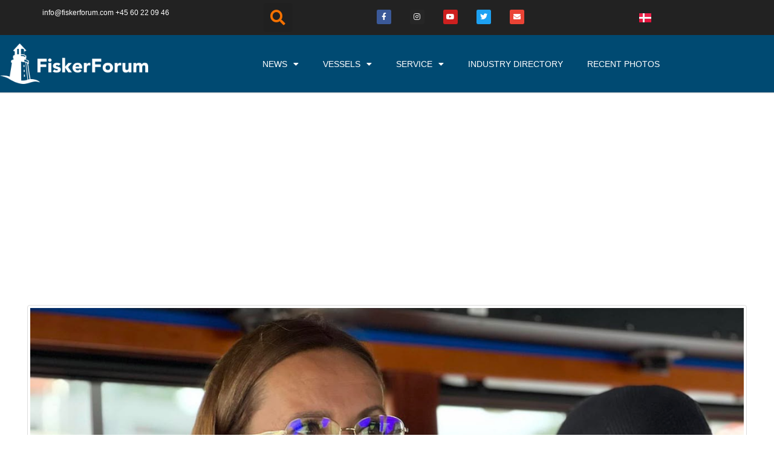

--- FILE ---
content_type: text/html; charset=utf-8
request_url: https://www.google.com/recaptcha/api2/aframe
body_size: 266
content:
<!DOCTYPE HTML><html><head><meta http-equiv="content-type" content="text/html; charset=UTF-8"></head><body><script nonce="y7cXksSbwE-14_Wy52Et0w">/** Anti-fraud and anti-abuse applications only. See google.com/recaptcha */ try{var clients={'sodar':'https://pagead2.googlesyndication.com/pagead/sodar?'};window.addEventListener("message",function(a){try{if(a.source===window.parent){var b=JSON.parse(a.data);var c=clients[b['id']];if(c){var d=document.createElement('img');d.src=c+b['params']+'&rc='+(localStorage.getItem("rc::a")?sessionStorage.getItem("rc::b"):"");window.document.body.appendChild(d);sessionStorage.setItem("rc::e",parseInt(sessionStorage.getItem("rc::e")||0)+1);localStorage.setItem("rc::h",'1769083881954');}}}catch(b){}});window.parent.postMessage("_grecaptcha_ready", "*");}catch(b){}</script></body></html>